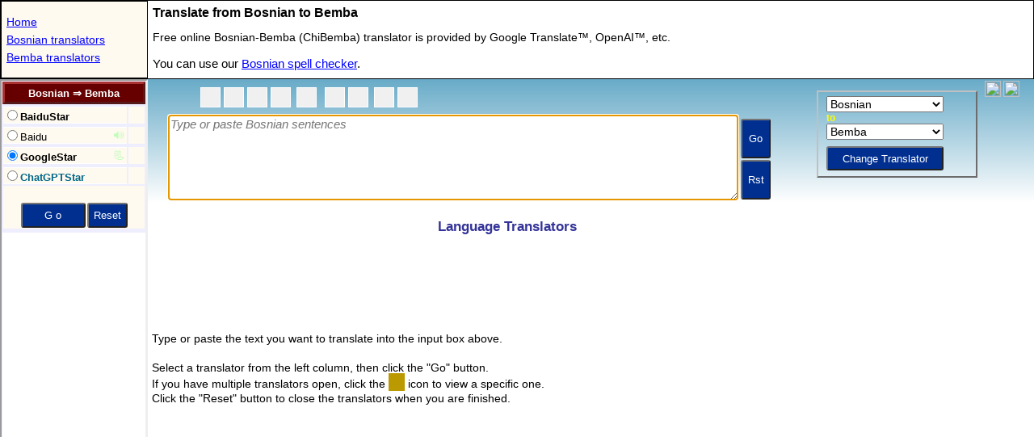

--- FILE ---
content_type: text/html; charset=utf-8
request_url: https://www.google.com/recaptcha/api2/aframe
body_size: 268
content:
<!DOCTYPE HTML><html><head><meta http-equiv="content-type" content="text/html; charset=UTF-8"></head><body><script nonce="7GQIa7T7P2sB5UHKCKl_pg">/** Anti-fraud and anti-abuse applications only. See google.com/recaptcha */ try{var clients={'sodar':'https://pagead2.googlesyndication.com/pagead/sodar?'};window.addEventListener("message",function(a){try{if(a.source===window.parent){var b=JSON.parse(a.data);var c=clients[b['id']];if(c){var d=document.createElement('img');d.src=c+b['params']+'&rc='+(localStorage.getItem("rc::a")?sessionStorage.getItem("rc::b"):"");window.document.body.appendChild(d);sessionStorage.setItem("rc::e",parseInt(sessionStorage.getItem("rc::e")||0)+1);localStorage.setItem("rc::h",'1769298309233');}}}catch(b){}});window.parent.postMessage("_grecaptcha_ready", "*");}catch(b){}</script></body></html>

--- FILE ---
content_type: text/html; charset=utf-8
request_url: https://www.google.com/recaptcha/api2/aframe
body_size: -272
content:
<!DOCTYPE HTML><html><head><meta http-equiv="content-type" content="text/html; charset=UTF-8"></head><body><script nonce="y9fNHYhpHt_6xN8ua3BNcA">/** Anti-fraud and anti-abuse applications only. See google.com/recaptcha */ try{var clients={'sodar':'https://pagead2.googlesyndication.com/pagead/sodar?'};window.addEventListener("message",function(a){try{if(a.source===window.parent){var b=JSON.parse(a.data);var c=clients[b['id']];if(c){var d=document.createElement('img');d.src=c+b['params']+'&rc='+(localStorage.getItem("rc::a")?sessionStorage.getItem("rc::b"):"");window.document.body.appendChild(d);sessionStorage.setItem("rc::e",parseInt(sessionStorage.getItem("rc::e")||0)+1);localStorage.setItem("rc::h",'1769298309233');}}}catch(b){}});window.parent.postMessage("_grecaptcha_ready", "*");}catch(b){}</script></body></html>

--- FILE ---
content_type: text/html; charset=utf-8
request_url: https://www.google.com/recaptcha/api2/aframe
body_size: -272
content:
<!DOCTYPE HTML><html><head><meta http-equiv="content-type" content="text/html; charset=UTF-8"></head><body><script nonce="c1Nkj4WKOFtMx8Clv8bPjg">/** Anti-fraud and anti-abuse applications only. See google.com/recaptcha */ try{var clients={'sodar':'https://pagead2.googlesyndication.com/pagead/sodar?'};window.addEventListener("message",function(a){try{if(a.source===window.parent){var b=JSON.parse(a.data);var c=clients[b['id']];if(c){var d=document.createElement('img');d.src=c+b['params']+'&rc='+(localStorage.getItem("rc::a")?sessionStorage.getItem("rc::b"):"");window.document.body.appendChild(d);sessionStorage.setItem("rc::e",parseInt(sessionStorage.getItem("rc::e")||0)+1);localStorage.setItem("rc::h",'1769298309384');}}}catch(b){}});window.parent.postMessage("_grecaptcha_ready", "*");}catch(b){}</script></body></html>